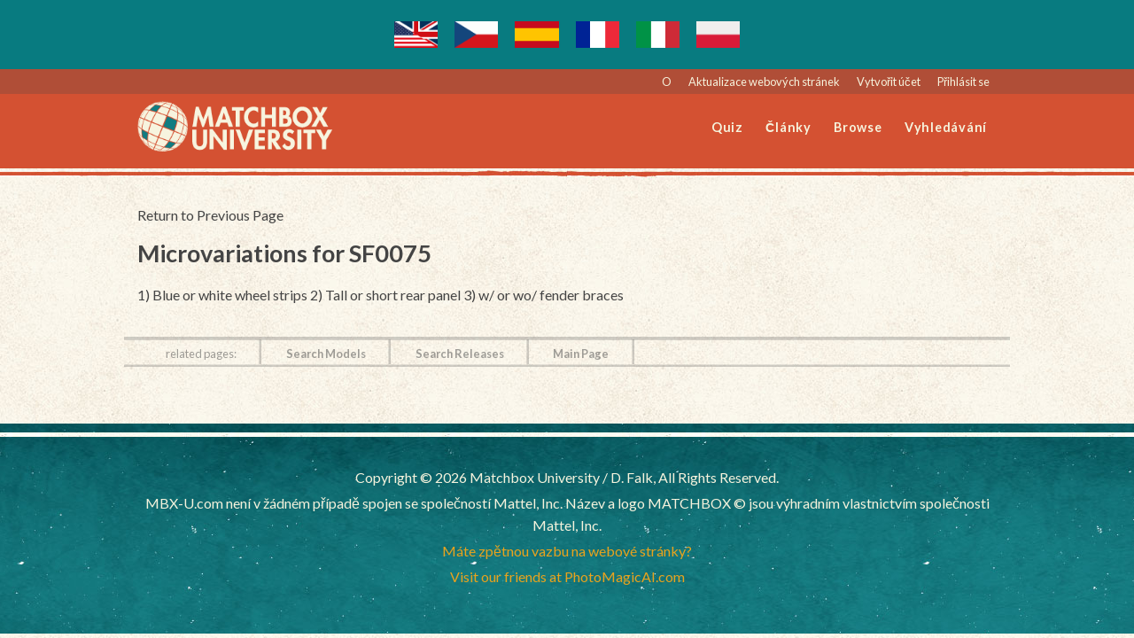

--- FILE ---
content_type: text/html; charset=UTF-8
request_url: http://cs.mbx-u.com/display-microvariations.php?model=SF0075
body_size: 2324
content:
<!doctype html>
<html class="no-js" lang="cs">
<head>
	<meta charset="UTF-8">
	<meta name="viewport" content="width=device-width, initial-scale=1, minimum-scale=1, maximum-scale=1, user-scalable=0" />
	<meta name="description" content="These are the microvariations for this model.">
	<meta name="keywords" content="Matchbox,Matchbox cars,Superfast,Regular Wheels,Matchbox packages,Matchbox wheels">
	<meta name="author" content="Matchbox University">
	<link rel="icon" href="favicon.ico" type="image/x-icon" />
	<link rel="apple-touch-icon" href="apple-touch-icon.png" />


	<link rel="alternate" hreflang="x" href="http://mbx-u.com/display-microvariations.php?model=SF0075">
	<link rel="alternate" hreflang="x-default" href="http://mbx-u.com/display-microvariations.php?model=SF0075">
	<link rel="alternate" hreflang="en" href="http://mbx-u.com/display-microvariations.php?model=SF0075">
	<link rel="alternate" hreflang="en-US" href="http://mbx-u.com/display-microvariations.php?model=SF0075">

	<link rel="alternate" hreflang="pl" href="http://pl.mbx-u.com/display-microvariations.php?model=SF0075">
	<link rel="alternate" hreflang="cs" href="http://cs.mbx-u.com/display-microvariations.php?model=SF0075">
	<link rel="alternate" hreflang="es" href="http://es.mbx-u.com/display-microvariations.php?model=SF0075">		
	<link rel="alternate" hreflang="fr" href="http://fr.mbx-u.com/display-microvariations.php?model=SF0075">
	<link rel="alternate" hreflang="it" href="http://it.mbx-u.com/display-microvariations.php?model=SF0075">	

	<title>Microvariations | Matchbox University</title>
	
	<link href="stylesheets/style.css?v=2.00" media="all" rel="stylesheet" type="text/css" />
	<script src="js/min/utility-min.js?v=2.00"></script>

	
	<!-- IE8 Polyfills -->
	<!--[if lt IE 9]>
	    <link rel="stylesheet" type="text/css" href="stylesheets/ie8.css" />
	<![endif]-->
	<!--[if lt IE 9]>
		<script src="//cdnjs.cloudflare.com/ajax/libs/html5shiv/3.6.2/html5shiv.js"></script>
		<script src="//s3.amazonaws.com/nwapi/nwmatcher/nwmatcher-1.2.5-min.js"></script>
		<script src="//html5base.googlecode.com/svn-history/r38/trunk/js/selectivizr-1.0.3b.js"></script>
		<script src="//cdnjs.cloudflare.com/ajax/libs/respond.js/1.1.0/respond.min.js"></script>
	<![endif]-->
	
	<!-- Global site tag (gtag.js) - Google Analytics -->
	<script async src="https://www.googletagmanager.com/gtag/js?id=G-VXQ0XB12L3"></script>
	<script>
	  window.dataLayer = window.dataLayer || [];
	  function gtag(){dataLayer.push(arguments);}
	  gtag('js', new Date());
	
	  gtag('config', 'G-VXQ0XB12L3');
	</script>	
	
	<style>
	#admin_menu
	{
		background-color: white;
		padding: 20px;
		
	}
	#admin_menu a
	{
		background-color: #D45132;
		color: white;
		padding: 5px 20px;
		float: right;
		display: inline-block;
	}
	</style>	
</head>

<body class='microvariations'>

	<div id="header">	
		
<div id="utilityNav">
	<div id="announcement-banner">
					<a href="http://mbx-u.com/display-microvariations.php?model=SF0075" class="flag"><img src="/flag/en.png"></a>
					<a href="http://cs.mbx-u.com/display-microvariations.php?model=SF0075" class="flag"><img src="/flag/cs.png"></a>
					<a href="http://es.mbx-u.com/display-microvariations.php?model=SF0075" class="flag"><img src="/flag/es.png"></a>
					<a href="http://fr.mbx-u.com/display-microvariations.php?model=SF0075" class="flag"><img src="/flag/fr.png"></a>
					<a href="http://it.mbx-u.com/display-microvariations.php?model=SF0075" class="flag"><img src="/flag/it.png"></a>
					<a href="http://pl.mbx-u.com/display-microvariations.php?model=SF0075" class="flag"><img src="/flag/pl.png"></a>
			</div>
	
	<div id="warningLocal">
		<div class="row">
			<div class="large-12 columns">
				<p>Achtung! This is your <em>local</em> version of MBX</p>
			</div>
		</div>
	</div>	
	<div class="row">
		<div class="large-12 columns">
							<a href='about-site.php'>O</a>			
				<a href='website-updates.php'>Aktualizace webových stránek</a>
				<a href='verification.php'>Vytvořit účet</a>
				<a href='authenticate-test.php'>Přihlásit se</a>
					</div>
	</div>
</div>		
		<div class="row">
			<div class="large-3 columns">
				<a href="index.php" id="logo"><img src="images/logo.png" width="225" height="59" /></a>
			</div>
			
			<div class="large-9 columns">
				<ul id="mainNav">
					<li><a href="/quiz.php">Quiz</a></li>				
					<li><a href="/articles.php">Články</a></li>
					<li><a href="/browse.php">Browse</a></li>					
					<li><a href="/find.php">Vyhledávání</a></li>
					
									</ul>
			</div>
		</div>		
				
	</div>	
	<div id="main">
<div class="row">
	<div class="large-12 columns">
		<a href="javascript:history.go(-1)">Return to Previous Page</a><br /><br /><h3>Microvariations for SF0075</h3><br />1) Blue or white wheel strips
2) Tall or short rear panel
3) w/ or wo/ fender braces<br></>			
	</div>
</div>

<!-- Sub Menu -->
<div class="row" id="subNav">
	<div class="large-12 columns">
		<p class="tip">related pages:</p>
		<a href="search-models-menu.php">Search Models</a>
		<a href="search-releases-menu.php">Search Releases</a>
		<a href="Index.php">Main Page</a>
	</div>
</div>

    
<footer id="footer">
	<div class="row">
		<div class="large-12 columns">
			<p>Copyright &copy; 2026 Matchbox University / D. Falk, All Rights Reserved.</p>
			<p>MBX-U.com není v žádném případě spojen se společností Mattel, Inc. Název a logo MATCHBOX © jsou výhradním vlastnictvím společnosti Mattel, Inc.</p>
			<p><a href="website-feedback.php">Máte zpětnou vazbu na webové stránky?</a></p>
			<p><a href="http://photomagicai.com/">Visit our friends at PhotoMagicAI.com</a>
		</div>
	</div>  
</footer>


<script>
$(document).foundation();


setInterval(function()
{
	$.get('/ping.php');
}, 60*1000);
</script>
<style>
#subscribe
{
	width: 70%;
	float: left;
	height: 35px;
	border-radius: 5px 0 0 5px;			
	border: 1px solid silver;
	font-family: inherit;
}
#subscribe_txt
{
	color: green;
	text-align: center;
	border: 1px solid green;
	padding: 10px 0;
}
#btn_subscribe:hover
{
	background-color: #087B80;
}
#btn_subscribe
{
	width: 30%;
	float: left;
	background-color: #AB4C36;
	color: white;
	border: 0;
	height: 35px;
	border-radius: 0 5px 5px 0;	
}
#subscribe_clr
{
	clear: both;
}
.flag img
{
	height: 30px;
}
</style>

</body>
</html>